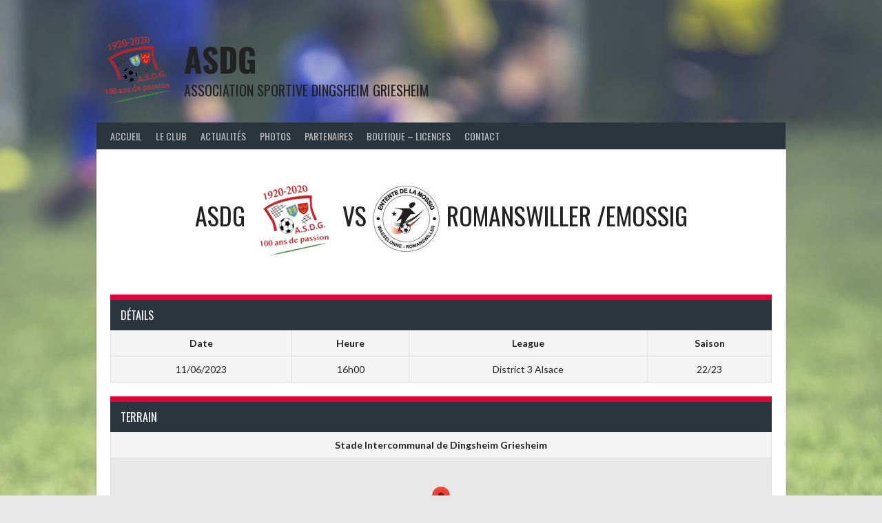

--- FILE ---
content_type: text/html; charset=UTF-8
request_url: https://asdgfoot.fr/wp-admin/admin-ajax.php
body_size: 23
content:
Vous n’avez pas les droits suffisants pour accéder à cette page.

--- FILE ---
content_type: text/css
request_url: https://asdgfoot.fr/wp-content/plugins/sportspress-pro/includes/sportspress-match-stats/css/sportspress-match-stats.css?ver=2.2
body_size: 267
content:
.sp-template.sp-template-event-statistics {
	color: inherit;
	clear: both;
}

.sp-statistic-label {
	display: block;
	text-align: center;
	clear: both;
}

.sp-statistic-value {
	vertical-align: middle;
	text-align: center;
	width: 10%;
}

.sp-statistic-ratio {
	width: 80%;
}

.sp-statistic-bar {
	height: 2em;
	background: #2b353e;
}

.sp-statistic-bar-fill {
	height: 100%;
	background: #00a69c;
}

@media screen and (min-width: 801px) {
	.sp-inline-statistics.sp-performance-sections--1 .sp-event-performance-tables .sp-template-event-performance {
		box-sizing: border-box;
		width: 30%;
	}

	.sp-inline-statistics.sp-performance-sections--1 .sp-event-performance-tables .sp-template-event-performance-combined {
		width: 60%;
	}

	.sp-inline-statistics.sp-performance-sections--1 .sp-event-performance-tables .sp-template-event-statistics {
		box-sizing: border-box;
		display: inline-block;
		clear: none;
		width: 40%;
		padding-left: 10px;
		padding-right: 10px;
	}
}